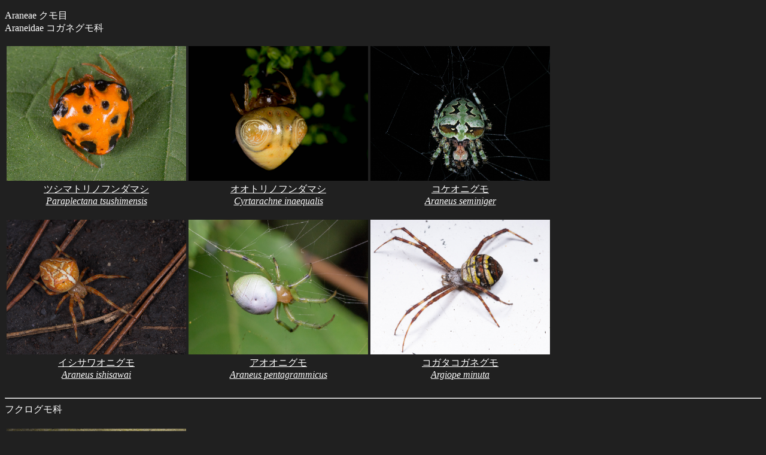

--- FILE ---
content_type: text/html
request_url: https://kslifelist.com/pages/Spider/Spider_img.html
body_size: 1041
content:
<!DOCTYPE html>
<html>
<head><meta charset="UTF-8"><title>
クモ目
| K's life list</title></head><body bgcolor="#202020" text="#FFFFFF" link="#FFFFFF" vlink="#FFFFFF" alink="#EFEEE7">
<p>
Araneae クモ目<br>
Araneidae コガネグモ科
<table><tr>

<td valign="top">
<img src= "https://kslifelist.com/wp-content/uploads/2022/05/DSC_0317-2.jpg" width=300 height=225></a><center>
<a href="https://kslifelist.com/pages/Spider/tsushimatorinohundamashi.html">ツシマトリノフンダマシ<br><em>Paraplectana tsushimensis</em></a><br></center><br>
</td>
<td valign="top">
<img src= "https://kslifelist.com/wp-content/uploads/2021/02/DSC_4652.jpg" width=300 height=225></a><center>
<a href="https://kslifelist.com/pages/Spider/tsushimatorinohundamashi.html">オオトリノフンダマシ<br><em>Cyrtarachne inaequalis</em></a><br></center><br>
</td>
<td valign="top">
<img src= "https://kslifelist.com/wp-content/uploads/2020/09/DSC_5478-1.jpg" width=300 height=225></a><center>
<a href="https://kslifelist.com/pages/Spider/kokeonigumo.html">コケオニグモ<br><em>Araneus seminiger</em></a><br></center><br>
</td>

</tr><tr>


<td valign="top">
<img src= "https://kslifelist.com/wp-content/uploads/2021/03/DSC_4867.jpg" width=300 height=225></a><center>
<a href="https://kslifelist.com/pages/Spider/ishisawaonigumo.html">イシサワオニグモ<br><em>Araneus ishisawai</em></a><br></center><br>
</td>
<td valign="top">
<img src= "https://kslifelist.com/wp-content/uploads/2023/01/20220709-DSC_0221-2.jpg" width=300 height=225></a><center>
<a href="https://kslifelist.com/pages/Spider/aoonigumo.html">アオオニグモ<br><em>Araneus pentagrammicus</em></a><br></center><br>
</td>
<td valign="top">
<img src= "https://kslifelist.com/wp-content/uploads/2023/01/20211003-DSC_3159-2.jpg" width=300 height=225></a><center>
<a href="https://kslifelist.com/pages/Spider/kogatakoganegumo.html">コガタコガネグモ<br><em>Argiope minuta</em></a><br></center><br>
</td>

</tr></table>

<hr>
フクログモ科<br><br>
<table><tr>

<td valign="top">
<img src= "https://kslifelist.com/wp-content/uploads/2022/01/DSC_9737-2.jpg" width=300 height=225></a><center>
<a href="https://kslifelist.com/pages/kabakikomachigumo.html">カバキコマチグモ<br><em>Cheiracanthium japonicum</em></a><br></center><br>
</td>

</tr></table>

<hr>
コモリグモ科<br><br>
<table><tr>

<td valign="top">
<img src= "https://kslifelist.com/wp-content/uploads/2022/08/DSC_4844-2.jpg" width=300 height=225></a><center>
<a href="https://kslifelist.com/pages/isokomorigumo.html">イソコモリグモ<br><em>Lycosa ishikariana</em></a><br></center><br>
</td>

</tr></table>


</p>
<hr><p><a href="
http://kslifelist.com/pages/Otheranimals_img.html
">
その他陸上動物 (Other animals)
</a><br>
<a href="http://kslifelist.com/">Home</a><br><br>

<script async="" src="https://pagead2.googlesyndication.com/pagead/js/adsbygoogle.js"></script>
<!-- fampage -->
<ins class="adsbygoogle" style="display:block" data-ad-client="ca-pub-7345670916420417" data-ad-slot="5047903233" data-ad-format="horizontal" data-full-width-responsive="true"></ins>
<script>
     (adsbygoogle = window.adsbygoogle || []).push({});
</script> 
</body>
</html>

--- FILE ---
content_type: text/html; charset=utf-8
request_url: https://www.google.com/recaptcha/api2/aframe
body_size: 267
content:
<!DOCTYPE HTML><html><head><meta http-equiv="content-type" content="text/html; charset=UTF-8"></head><body><script nonce="poExAMpgs1rKqQoV9LAqNA">/** Anti-fraud and anti-abuse applications only. See google.com/recaptcha */ try{var clients={'sodar':'https://pagead2.googlesyndication.com/pagead/sodar?'};window.addEventListener("message",function(a){try{if(a.source===window.parent){var b=JSON.parse(a.data);var c=clients[b['id']];if(c){var d=document.createElement('img');d.src=c+b['params']+'&rc='+(localStorage.getItem("rc::a")?sessionStorage.getItem("rc::b"):"");window.document.body.appendChild(d);sessionStorage.setItem("rc::e",parseInt(sessionStorage.getItem("rc::e")||0)+1);localStorage.setItem("rc::h",'1765090448582');}}}catch(b){}});window.parent.postMessage("_grecaptcha_ready", "*");}catch(b){}</script></body></html>